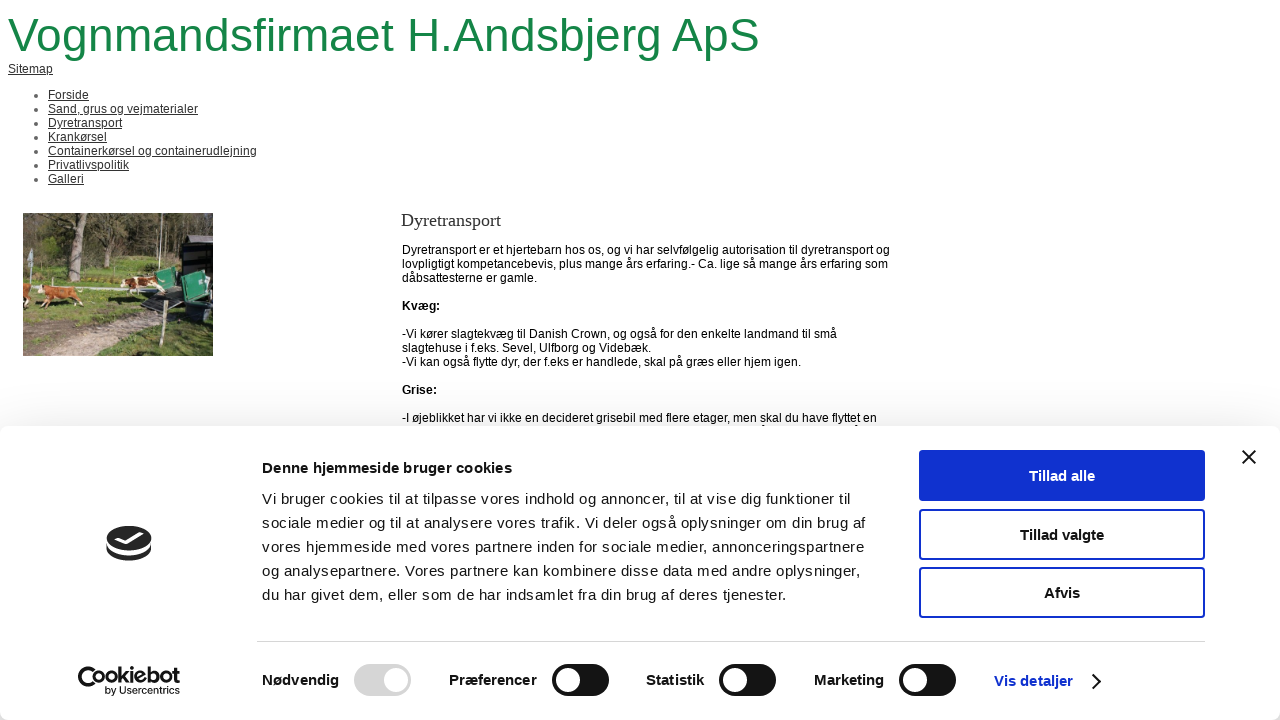

--- FILE ---
content_type: text/html; charset=iso-8859-1
request_url: https://handsbjerg.dk/dyretransport
body_size: 4185
content:
<!DOCTYPE HTML>
<html>
<head>
<base href="https://handsbjerg.dk">
<meta http-equiv="content-type" content="text/html; charset=iso-8859-1" />
<title>Vognmandsfirmaet H. Andsbjerg</title>
<meta name="description" content="Vognmandsfirma H. Andsbjerg i Sinding v/Herning. Lastbilkørsel med container, dyretransport, kran. Udbringning af vejmaterialer, sand og grus. Kører for både private og erhvervskunder." />
<meta name="keywords" content="H.Andsbjerg, Vognmandsfirma, Sinding, dyretransport, sand, granit, stabilgrus, container, kran, containerudlejning, køer, grise, vejmaterialer, Ørre, sten, kvæg, pallegafler, overskudsjord, haveaffald, byggeaffald, deponi, 97136219, katoffeltransport" />
<meta name="google-site-verification" content="pieI5Y_cIs71k0qV1eob2_8aESM6sdhX-cQJptujyCE" />
<script type="text/javascript" src="admin/Systemfiles/Jquery/jquery-1.9.1.min.js"></script>
<script type="text/javascript" src="admin/Systemfiles/javascript+validate+swfobject.js?v=7"></script>
<link rel="alternate"  href="https://handsbjerg.dk/Feeds/118570" type="application/rss+xml" title="handsbjerg.dk"/>
<style type="text/css">
	.warning{background-color: #FFC5A8;padding: 10px;border: 1px dashed #dddddd; margin-bottom: 5px;}
	.notice{background-color: #77B272;padding: 10px;border: 1px dashed #dddddd; margin-bottom: 5px; color:#ffffff;}
	.welcome100Image{border: 0px;}
	br.innova{display:none;}
	#cmsSnippetsSidebar, #cms-standard-sidebar-left-content-elements-wrap,
	#cms-standard-sidebar-right-content-elements-wrap{width:217px; overflow:hidden;}
	a img{border:0px;}
	img.image-100{width:220px;}
	img.image-50{width:50%;}
	img.image-25{width:25%;}

	button.webshop_add_to_basket {background-image: url('../Mediafiles/Images/add_to_basket.gif');background-repeat: no-repeat;width:110px;border:1px solid #999999;background-color:#eeeeee;background-position: left center;text-align:right;padding-right:10px;}
	#webshop_customer_info_form .invalid input{background: #cc0000; color:#ffffff;}
	#webshop-form-wrap .sep-ver{width:1px; background: #eeeeee;}
	#webshop-form-wrap .sep-hor{height:1px; background: #eeeeee;}

		.cmsContentStandardGuestbookWrap input:not([type="checkbox"]), .cmsContentStandardGuestbookWrap textarea,
	.cmsContentStandardContact_formWrap input, .cmsContentStandardContact_formWrap textarea,
	.cmsContentStandardNewsletterWrap input, .cmsContentStandardNewsletterWrap textarea,
	.cmsContentStandardWebshopWrap input, .cmsContentStandardWebshopWrap textarea{
		border:1px solid #cccccc; padding: 5px; font-size:13px; -webkit-border-radius: 4px; -moz-border-radius: 4px; border-radius: 4px;
	}
	.cmsContentStandardGuestbookWrap table td, .cmsContentStandardContact_formWrap table td, .cmsContentStandardNewsletterWrap table td{background: none;}
	.cmsContentStandardGuestbookWrap button, .cmsContentStandardContact_formWrap button, .cmsContentStandardNewsletterWrap button{
		padding:8px 18px; background: #ffffff; border:1px solid #999999; font-weight: bold; -webkit-border-radius: 4px;
		-moz-border-radius: 4px; border-radius: 4px;
	}
    .lightbox {
        z-index: 1000000 !important;
    }
</style>
<link rel="stylesheet" type="text/css" href="css.php?id=118570" /><link rel="stylesheet" href="//fonts.googleapis.com/css?family=Carrois+Gothic" type="text/css" media="screen" />
<script id="Cookiebot" src="https://consent.cookiebot.com/uc.js" data-cbid="583b76c7-53fa-4375-95c6-3c6fe2d725c5" data-blockingmode="auto" type="text/javascript"></script>
<link rel="stylesheet" type="text/css" href="admin/Templates/Dynamic/hardcoded-shared/style-agg.php?sid=118570&amp;pid=1257630&amp;lid=80927&amp;template=Dynamic/hardcoded-three-columns&amp;theme=clean&amp;fonts=false&amp;ts=1482865766" media="screen" />

<style type="text/css">#cmsSnippetsSidebar, #cms-standard-sidebar-left-content-elements-wrap, #cms-standard-sidebar-right-content-elements-wrap{width:220px;}</style>

</head>
<body id="body" onload="validate_on_change(); " class="1257630 standard">

<div id="cmsOuterWrap1">
<div id="cmsOuterWrap2">
<div id="cmsOuterWrap3">
<div id="cmsOuterWrap4">
	
	<div id="cmsInnerWrap">
		
		<div id="cmsHeaderWrap">
						
			<div id="cmsHeaderInner" class="cmsInnerWrap">				
								
				<div id="cmsLogo" onclick="document.location.href='/'">
					<div id="cmsLogoText" style="color:#148547; font-size:46px;">Vognmandsfirmaet H.Andsbjerg ApS</div>				</div>
				<div id="cmsQuickLinks">
					<table  cellspacing="0" cellpadding="0"><tr><td><table  cellspacing="0" cellpadding="0" border='0'><tr valign="middle"><td><a style="" href="?id=sitemap" class="quick_link">Sitemap</a></td>
</tr></table></td></tr></table>				</div>
								<div id="cmsHeaderNavWrap">
					<div id="cmsHeaderNav">
						<ul class="dropdown">
<li id="1224734" class=""><a href="https://handsbjerg.dk" title="Forside"  ><span>Forside</span></a>
</li>
<li id="1257628" class=""><a href="grus-og-sten" title="Sand, grus og vejmaterialer"  ><span>Sand, grus og vejmaterialer</span></a>
</li>
<li id="1257630" class="selected"><a href="dyretransport" title="Dyretransport"  ><span>Dyretransport</span></a>
</li>
<li id="1257631" class=""><a href="krankoersel" title="Krankørsel"  ><span>Krankørsel</span></a>
</li>
<li id="1257632" class=""><a href="containerkoersel-og-containerudlejning" title="Containerkørsel og containerudlejning"  ><span>Containerkørsel og containerudlejning</span></a>
</li>
<li id="1224899" class=""><a href="profil" title="Privatlivspolitik"  ><span>Privatlivspolitik</span></a>
</li>
<li id="1225244" class=""><a href="galleri-2" title="Galleri"  ><span>Galleri</span></a>
</li>
</ul>
						<div style="clear:left;"></div>
					</div>
				</div>
			</div>
			
			<div id="cmsHeaderFullWidthWrap">
				
			</div>
		</div>
		
				
		<div id="cmsMiddleWrap">
						
			<div id="cmsMiddleInner" class="cmsInnerWrap">
				
				<table style="width:100%;" cellpadding="0" cellspacing="0">
					
										<tr>		
						<td valign="top" id="cmsLeftCol">						
														
<div id="cms-standard-sidebar-left-content-elements-wrap">
<div class="cms-sidebar-content-element" id="cms-standard-sidebar-left-content-elements-wrap-424937" style="margin-bottom:10px;">
				
				<script>
					jQuery(document).ready(function() {
						$('a.read_more').click(function(){
	  						$(this).parent().find('span.read_more_wrap, span.read_more_delimiter, a.read_more .label1, a.read_more .label2').toggle();
	  						return false;
	  					});
  					});
				</script>
				<style type='text/css'>
					span.read_more_wrap, a.read_more .label2{display:none;}
				</style>
				<style>table.gallery-table-square tr td a{width:100%; max-width:100%; display:block;}
					.gallery-wrap-square div.image-wrap{padding:0; margin:0 0 25px 0;}					
					.gallery-wrap-square div .caption-wrap{margin:10px 0 20px 0; text-align:left;}
					
				.gallery-wrap-square-224050 div.image-wrap .inner{margin:15px;}
				.gallery-wrap-square-224050 div img{display:block; width:100%; max-width:100%;}</style><script type="text/javascript" language="javascript" src="https://handsbjerg.dk/admin/Systemfiles/Jquery/Lightbox/jquery-lightbox-2.7.1/js/lightbox.min.js"></script>
<link rel="stylesheet" href="https://handsbjerg.dk/admin/Systemfiles/Jquery/Lightbox/jquery-lightbox-2.7.1/css/lightbox.css" type="text/css" media="screen" />
<div class="gallery-wrap-square gallery-wrap-square-224050"><div class="image-wrap"><div class="inner"><a href="/uf/110000_119999/118570/c95e378043a1ef6abc2ad16fecbf5d75.jpg" class="" data-lightbox="224050"><img src="/uf/110000_119999/118570/L/c95e378043a1ef6abc2ad16fecbf5d75.jpg" alt="" title="" /></a><div class="caption-wrap"></div></div></div></div></div>
</div>

						</td>		
						
						<td id="cmsStandardContent" valign="top">							
       						
	<table cellpadding="0" cellspacing="0">
		<tr>	  
			<td width="1"></td>
			<td width="2"></td>
			<td>
		
						
				<!--Headline-->
				<table cellspacing="0" cellpadding="0" width="490">
				  	<tr> 	  
				 	  	<td width="6" valign="top"></td>
						<td class="standard-page-headline-wrap">
							<h1>Dyretransport</h1>						</td>
					</tr>
				</table>
	
										<table cellpadding="0" cellspacing="0" width="100%">
						    <tr>
						    	<td></td>
						    	<td colspan="3"></td>
						    </tr>
						    <tr>		  
								<td width="6" valign="top"></td>			
						    	<td width="1"></td>
					
											
					      		<td>
					      															  	<div style="overflow:hidden;width:490px;" class="pageContentSection cmsContentStandardTextWrap">
								  	
								  	<div class='m_text_container'><div><span style="color: #000000;">Dyretransport er et hjertebarn hos os, og vi har selvf&oslash;lgelig autorisation til dyretransport og lovpligtigt kompetancebevis, plus mange &aring;rs erfaring.- Ca. lige s&aring; mange &aring;rs erfaring som d&aring;bsattesterne er gamle.</span></div>
<div>&nbsp;</div>
<div><span style="color: #000000;"><strong>Kv&aelig;g:</strong> </span></div>
<div><br /><span style="color: #000000;">-Vi k&oslash;rer slagtekv&aelig;g til Danish Crown, og ogs&aring; for den enkelte landmand til sm&aring; slagtehuse i f.eks. Sevel, Ulfborg og Videb&aelig;k.</span><br /><span style="color: #000000;">-Vi kan ogs&aring; flytte dyr, der f.eks er handlede, skal p&aring; gr&aelig;s eller hjem igen.</span></div>
<div>&nbsp;</div>
<div><strong><span style="color: #000000;">Grise:</span></strong></div>
<div><br /><span style="color: #000000;">-I &oslash;jeblikket har vi ikke en decideret grisebil med flere etager, men skal du have flyttet en lille flok, som kan v&aelig;re i kv&aelig;gbilen, vil vi elske opgaven, da vi ogs&aring; her har mange &aring;rs erfaring.</span></div></div>																		</div>
							  </td>
							  <td width="1"></td>
							</tr>
							<tr>
								<td></td>
								<td colspan="3"></td>
							</tr>
							<tr>
								<td height=10></td>
							</tr>
					  	</table> 
							</td>
			<td width="2"></td>
			<td width="1"></td>
		</tr>
	</table>


       						
						</td>										  																	
						
						<td valign="top" id="cmsRightCol">		
														

						</td>
						
					</tr>
															
				</table>

			</div>
			
		</div>
		
		<div id="cmsFooterWrap">
						
			<div id="cmsFooterInner" class="cmsInnerWrap">
				
				<div id="cmsContactWrap" class="template">
	      			H. Andsbjerg ApS | Ørre Byvej 2, Sinding, 7400 Herning  - Danmark&nbsp;|&nbsp;Tlf.: 97136219&nbsp;|&nbsp;<a href="mailto:handsbjerg@mail.tdcadsl.dk"><span class="template">handsbjerg@mail.tdcadsl.dk</span></a>						   			
				</div>
				
								
				<div id="cmsBrandingLink">
					
<div id="commercialLinkInnerWrap"><a style="line-height: 100%;" class="commercial_link" href="https://bricksite.com" target="_blank" >Bricksite.com</a></div>
				</div>
			</div>			
			
		</div>
		
	</div>
<!-- End main wraps -->
</div>	
</div>
</div>
</div>

<script type="text/javascript">
var pkBaseURL = (("https:" == document.location.protocol) ? "https://cmsstats.com/" : "http://cmsstats.com/");
document.write(unescape("%3Cscript src='" + pkBaseURL + "piwik.js' type='text/javascript'%3E%3C/script%3E"));

</script><script type="text/javascript">
try {
  var piwikTracker = Piwik.getTracker(pkBaseURL + "piwik.php", 13716);
  piwikTracker.trackPageView();
  piwikTracker.enableLinkTracking();
  piwikTracker.setRequestMethod("POST");
} catch( err ) {}
</script><noscript><p><img src="https://cmsstats.com/piwik.php?idsite=13716" style="border:0" alt="" /></p></noscript>


<script type="text/javascript">	
	$(window).load(function(){		
		var headerNavItemPos; var headerNavItemsTotalWidth = 0; 
		var headerNavWidthTmp = 960; 
		var bHeaderNavsHidden = 0; var headerNavHiddenItems = "";		
		$('#cmsHeaderNav > ul > li').each(function(){
			headerNavItemsTotalWidth += $(this).width();
			if (headerNavItemsTotalWidth > headerNavWidthTmp){
				headerNavHiddenItems += '<li>'+$(this).html()+'</li>'; $(this).hide(); bHeaderNavsHidden = 1;
			}
		});					
			});
</script>
</body>
</html>

--- FILE ---
content_type: application/x-javascript
request_url: https://consentcdn.cookiebot.com/consentconfig/583b76c7-53fa-4375-95c6-3c6fe2d725c5/handsbjerg.dk/configuration.js
body_size: 209
content:
CookieConsent.configuration.tags.push({id:53794626,type:"script",tagID:"",innerHash:"",outerHash:"",tagHash:"7979565853161",url:"",resolvedUrl:"",cat:[3]});CookieConsent.configuration.tags.push({id:53794627,type:"script",tagID:"",innerHash:"",outerHash:"",tagHash:"6466584715296",url:"https://consent.cookiebot.com/uc.js",resolvedUrl:"https://consent.cookiebot.com/uc.js",cat:[1]});